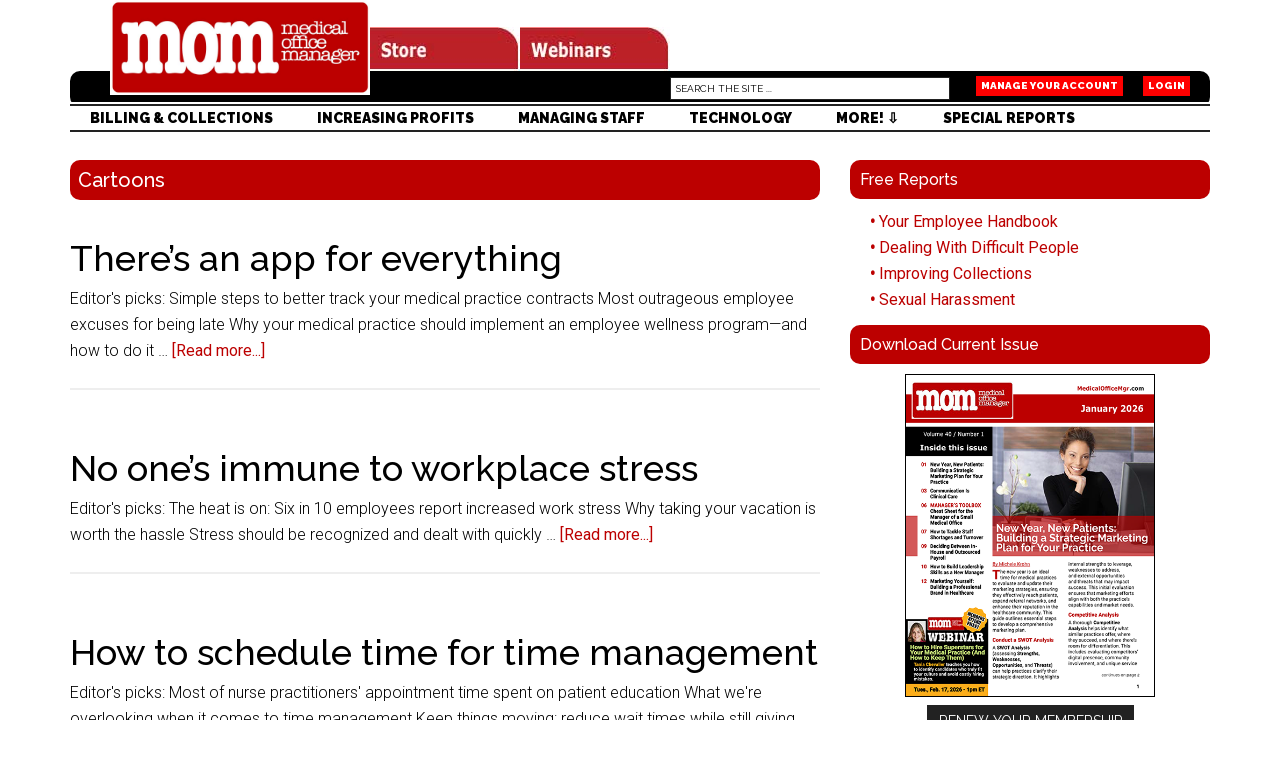

--- FILE ---
content_type: text/html; charset=UTF-8
request_url: https://www.medicalofficemgr.com/category/topics/cartoons/
body_size: 15102
content:
<!DOCTYPE html>
<html lang="en-US">
<head >
<meta charset="UTF-8" />
<meta name="viewport" content="width=device-width, initial-scale=1" />
<title>Cartoons</title>
<meta name='robots' content='max-image-preview:large' />
<link rel='dns-prefetch' href='//www.googletagmanager.com' />
<link rel='dns-prefetch' href='//fonts.googleapis.com' />
<link rel="alternate" type="application/rss+xml" title="Medical Office Manager &raquo; Feed" href="https://www.medicalofficemgr.com/feed/" />
<link rel="alternate" type="application/rss+xml" title="Medical Office Manager &raquo; Cartoons Category Feed" href="https://www.medicalofficemgr.com/category/topics/cartoons/feed/" />
<link rel="canonical" href="https://www.medicalofficemgr.com/category/topics/cartoons/" />
<style id='wp-img-auto-sizes-contain-inline-css'>
img:is([sizes=auto i],[sizes^="auto," i]){contain-intrinsic-size:3000px 1500px}
/*# sourceURL=wp-img-auto-sizes-contain-inline-css */
</style>
<link rel='stylesheet' id='wc-authorize-net-cim-credit-card-checkout-block-css' href='https://www.medicalofficemgr.com/wp-content/plugins/woocommerce-gateway-authorize-net-cim/assets/css/blocks/wc-authorize-net-cim-checkout-block.css?ver=3.10.14' media='all' />
<link rel='stylesheet' id='wc-authorize-net-cim-echeck-checkout-block-css' href='https://www.medicalofficemgr.com/wp-content/plugins/woocommerce-gateway-authorize-net-cim/assets/css/blocks/wc-authorize-net-cim-checkout-block.css?ver=3.10.14' media='all' />
<link rel='stylesheet' id='genesis-blocks-style-css-css' href='https://www.medicalofficemgr.com/wp-content/plugins/genesis-blocks/dist/style-blocks.build.css?ver=1765222676' media='all' />
<link rel='stylesheet' id='magazine-pro-css' href='https://www.medicalofficemgr.com/wp-content/themes/magazine-pro/style.css?ver=3.7.0' media='all' />
<style id='wp-emoji-styles-inline-css'>

	img.wp-smiley, img.emoji {
		display: inline !important;
		border: none !important;
		box-shadow: none !important;
		height: 1em !important;
		width: 1em !important;
		margin: 0 0.07em !important;
		vertical-align: -0.1em !important;
		background: none !important;
		padding: 0 !important;
	}
/*# sourceURL=wp-emoji-styles-inline-css */
</style>
<link rel='stylesheet' id='wp-block-library-css' href='https://www.medicalofficemgr.com/wp-includes/css/dist/block-library/style.min.css?ver=6.9' media='all' />
<link rel='stylesheet' id='wc-blocks-style-css' href='https://www.medicalofficemgr.com/wp-content/plugins/woocommerce/assets/client/blocks/wc-blocks.css?ver=wc-10.4.3' media='all' />
<style id='global-styles-inline-css'>
:root{--wp--preset--aspect-ratio--square: 1;--wp--preset--aspect-ratio--4-3: 4/3;--wp--preset--aspect-ratio--3-4: 3/4;--wp--preset--aspect-ratio--3-2: 3/2;--wp--preset--aspect-ratio--2-3: 2/3;--wp--preset--aspect-ratio--16-9: 16/9;--wp--preset--aspect-ratio--9-16: 9/16;--wp--preset--color--black: #000000;--wp--preset--color--cyan-bluish-gray: #abb8c3;--wp--preset--color--white: #ffffff;--wp--preset--color--pale-pink: #f78da7;--wp--preset--color--vivid-red: #cf2e2e;--wp--preset--color--luminous-vivid-orange: #ff6900;--wp--preset--color--luminous-vivid-amber: #fcb900;--wp--preset--color--light-green-cyan: #7bdcb5;--wp--preset--color--vivid-green-cyan: #00d084;--wp--preset--color--pale-cyan-blue: #8ed1fc;--wp--preset--color--vivid-cyan-blue: #0693e3;--wp--preset--color--vivid-purple: #9b51e0;--wp--preset--color--theme-primary: #008285;--wp--preset--color--theme-secondary: #008285;--wp--preset--gradient--vivid-cyan-blue-to-vivid-purple: linear-gradient(135deg,rgb(6,147,227) 0%,rgb(155,81,224) 100%);--wp--preset--gradient--light-green-cyan-to-vivid-green-cyan: linear-gradient(135deg,rgb(122,220,180) 0%,rgb(0,208,130) 100%);--wp--preset--gradient--luminous-vivid-amber-to-luminous-vivid-orange: linear-gradient(135deg,rgb(252,185,0) 0%,rgb(255,105,0) 100%);--wp--preset--gradient--luminous-vivid-orange-to-vivid-red: linear-gradient(135deg,rgb(255,105,0) 0%,rgb(207,46,46) 100%);--wp--preset--gradient--very-light-gray-to-cyan-bluish-gray: linear-gradient(135deg,rgb(238,238,238) 0%,rgb(169,184,195) 100%);--wp--preset--gradient--cool-to-warm-spectrum: linear-gradient(135deg,rgb(74,234,220) 0%,rgb(151,120,209) 20%,rgb(207,42,186) 40%,rgb(238,44,130) 60%,rgb(251,105,98) 80%,rgb(254,248,76) 100%);--wp--preset--gradient--blush-light-purple: linear-gradient(135deg,rgb(255,206,236) 0%,rgb(152,150,240) 100%);--wp--preset--gradient--blush-bordeaux: linear-gradient(135deg,rgb(254,205,165) 0%,rgb(254,45,45) 50%,rgb(107,0,62) 100%);--wp--preset--gradient--luminous-dusk: linear-gradient(135deg,rgb(255,203,112) 0%,rgb(199,81,192) 50%,rgb(65,88,208) 100%);--wp--preset--gradient--pale-ocean: linear-gradient(135deg,rgb(255,245,203) 0%,rgb(182,227,212) 50%,rgb(51,167,181) 100%);--wp--preset--gradient--electric-grass: linear-gradient(135deg,rgb(202,248,128) 0%,rgb(113,206,126) 100%);--wp--preset--gradient--midnight: linear-gradient(135deg,rgb(2,3,129) 0%,rgb(40,116,252) 100%);--wp--preset--font-size--small: 12px;--wp--preset--font-size--medium: 20px;--wp--preset--font-size--large: 20px;--wp--preset--font-size--x-large: 42px;--wp--preset--font-size--normal: 16px;--wp--preset--font-size--larger: 24px;--wp--preset--spacing--20: 0.44rem;--wp--preset--spacing--30: 0.67rem;--wp--preset--spacing--40: 1rem;--wp--preset--spacing--50: 1.5rem;--wp--preset--spacing--60: 2.25rem;--wp--preset--spacing--70: 3.38rem;--wp--preset--spacing--80: 5.06rem;--wp--preset--shadow--natural: 6px 6px 9px rgba(0, 0, 0, 0.2);--wp--preset--shadow--deep: 12px 12px 50px rgba(0, 0, 0, 0.4);--wp--preset--shadow--sharp: 6px 6px 0px rgba(0, 0, 0, 0.2);--wp--preset--shadow--outlined: 6px 6px 0px -3px rgb(255, 255, 255), 6px 6px rgb(0, 0, 0);--wp--preset--shadow--crisp: 6px 6px 0px rgb(0, 0, 0);}:where(.is-layout-flex){gap: 0.5em;}:where(.is-layout-grid){gap: 0.5em;}body .is-layout-flex{display: flex;}.is-layout-flex{flex-wrap: wrap;align-items: center;}.is-layout-flex > :is(*, div){margin: 0;}body .is-layout-grid{display: grid;}.is-layout-grid > :is(*, div){margin: 0;}:where(.wp-block-columns.is-layout-flex){gap: 2em;}:where(.wp-block-columns.is-layout-grid){gap: 2em;}:where(.wp-block-post-template.is-layout-flex){gap: 1.25em;}:where(.wp-block-post-template.is-layout-grid){gap: 1.25em;}.has-black-color{color: var(--wp--preset--color--black) !important;}.has-cyan-bluish-gray-color{color: var(--wp--preset--color--cyan-bluish-gray) !important;}.has-white-color{color: var(--wp--preset--color--white) !important;}.has-pale-pink-color{color: var(--wp--preset--color--pale-pink) !important;}.has-vivid-red-color{color: var(--wp--preset--color--vivid-red) !important;}.has-luminous-vivid-orange-color{color: var(--wp--preset--color--luminous-vivid-orange) !important;}.has-luminous-vivid-amber-color{color: var(--wp--preset--color--luminous-vivid-amber) !important;}.has-light-green-cyan-color{color: var(--wp--preset--color--light-green-cyan) !important;}.has-vivid-green-cyan-color{color: var(--wp--preset--color--vivid-green-cyan) !important;}.has-pale-cyan-blue-color{color: var(--wp--preset--color--pale-cyan-blue) !important;}.has-vivid-cyan-blue-color{color: var(--wp--preset--color--vivid-cyan-blue) !important;}.has-vivid-purple-color{color: var(--wp--preset--color--vivid-purple) !important;}.has-black-background-color{background-color: var(--wp--preset--color--black) !important;}.has-cyan-bluish-gray-background-color{background-color: var(--wp--preset--color--cyan-bluish-gray) !important;}.has-white-background-color{background-color: var(--wp--preset--color--white) !important;}.has-pale-pink-background-color{background-color: var(--wp--preset--color--pale-pink) !important;}.has-vivid-red-background-color{background-color: var(--wp--preset--color--vivid-red) !important;}.has-luminous-vivid-orange-background-color{background-color: var(--wp--preset--color--luminous-vivid-orange) !important;}.has-luminous-vivid-amber-background-color{background-color: var(--wp--preset--color--luminous-vivid-amber) !important;}.has-light-green-cyan-background-color{background-color: var(--wp--preset--color--light-green-cyan) !important;}.has-vivid-green-cyan-background-color{background-color: var(--wp--preset--color--vivid-green-cyan) !important;}.has-pale-cyan-blue-background-color{background-color: var(--wp--preset--color--pale-cyan-blue) !important;}.has-vivid-cyan-blue-background-color{background-color: var(--wp--preset--color--vivid-cyan-blue) !important;}.has-vivid-purple-background-color{background-color: var(--wp--preset--color--vivid-purple) !important;}.has-black-border-color{border-color: var(--wp--preset--color--black) !important;}.has-cyan-bluish-gray-border-color{border-color: var(--wp--preset--color--cyan-bluish-gray) !important;}.has-white-border-color{border-color: var(--wp--preset--color--white) !important;}.has-pale-pink-border-color{border-color: var(--wp--preset--color--pale-pink) !important;}.has-vivid-red-border-color{border-color: var(--wp--preset--color--vivid-red) !important;}.has-luminous-vivid-orange-border-color{border-color: var(--wp--preset--color--luminous-vivid-orange) !important;}.has-luminous-vivid-amber-border-color{border-color: var(--wp--preset--color--luminous-vivid-amber) !important;}.has-light-green-cyan-border-color{border-color: var(--wp--preset--color--light-green-cyan) !important;}.has-vivid-green-cyan-border-color{border-color: var(--wp--preset--color--vivid-green-cyan) !important;}.has-pale-cyan-blue-border-color{border-color: var(--wp--preset--color--pale-cyan-blue) !important;}.has-vivid-cyan-blue-border-color{border-color: var(--wp--preset--color--vivid-cyan-blue) !important;}.has-vivid-purple-border-color{border-color: var(--wp--preset--color--vivid-purple) !important;}.has-vivid-cyan-blue-to-vivid-purple-gradient-background{background: var(--wp--preset--gradient--vivid-cyan-blue-to-vivid-purple) !important;}.has-light-green-cyan-to-vivid-green-cyan-gradient-background{background: var(--wp--preset--gradient--light-green-cyan-to-vivid-green-cyan) !important;}.has-luminous-vivid-amber-to-luminous-vivid-orange-gradient-background{background: var(--wp--preset--gradient--luminous-vivid-amber-to-luminous-vivid-orange) !important;}.has-luminous-vivid-orange-to-vivid-red-gradient-background{background: var(--wp--preset--gradient--luminous-vivid-orange-to-vivid-red) !important;}.has-very-light-gray-to-cyan-bluish-gray-gradient-background{background: var(--wp--preset--gradient--very-light-gray-to-cyan-bluish-gray) !important;}.has-cool-to-warm-spectrum-gradient-background{background: var(--wp--preset--gradient--cool-to-warm-spectrum) !important;}.has-blush-light-purple-gradient-background{background: var(--wp--preset--gradient--blush-light-purple) !important;}.has-blush-bordeaux-gradient-background{background: var(--wp--preset--gradient--blush-bordeaux) !important;}.has-luminous-dusk-gradient-background{background: var(--wp--preset--gradient--luminous-dusk) !important;}.has-pale-ocean-gradient-background{background: var(--wp--preset--gradient--pale-ocean) !important;}.has-electric-grass-gradient-background{background: var(--wp--preset--gradient--electric-grass) !important;}.has-midnight-gradient-background{background: var(--wp--preset--gradient--midnight) !important;}.has-small-font-size{font-size: var(--wp--preset--font-size--small) !important;}.has-medium-font-size{font-size: var(--wp--preset--font-size--medium) !important;}.has-large-font-size{font-size: var(--wp--preset--font-size--large) !important;}.has-x-large-font-size{font-size: var(--wp--preset--font-size--x-large) !important;}
/*# sourceURL=global-styles-inline-css */
</style>

<style id='classic-theme-styles-inline-css'>
/*! This file is auto-generated */
.wp-block-button__link{color:#fff;background-color:#32373c;border-radius:9999px;box-shadow:none;text-decoration:none;padding:calc(.667em + 2px) calc(1.333em + 2px);font-size:1.125em}.wp-block-file__button{background:#32373c;color:#fff;text-decoration:none}
/*# sourceURL=/wp-includes/css/classic-themes.min.css */
</style>
<style id='sp-smart-post-global-root-inline-css'>
:root { --sp-smart-font-size-heading-1: 44px;  --sp-smart-font-size-heading-2: 32px;  --sp-smart-font-size-heading-3: 24px;  --sp-smart-font-size-heading-4: 22px;  --sp-smart-font-size-heading-5: 20px;  --sp-smart-font-size-heading-6: 18px;  --sp-smart-font-size-body-1: 18px;  --sp-smart-font-size-body-2: 16px;  --sp-smart-font-size-body-3: 14px;  --sp-smart-font-size-body-4: 12px;  --sp-smart-font-size-button-1: 18px;  --sp-smart-font-size-button-2: 16px;}:root{  --sp-smart-breakpoint-tablet: 1023px; --sp-smart-breakpoint-mobile: 767px; --smart-post-light-text: #FAFAFA; --smart-post-background: #FFFFFF; --smart-post-primary-light: #EBEBEB; --smart-post-primary: #999999; --smart-post-primary-dark: #1D1D1D; --smart-post-secondary: #0054FB; --smart-post-dark-2-text: #3E3E3E; --smart-post-dark-text: #0A0A0A; --smart-post-black: #000000;} :root {  --smart-post-shadow-subtle-1dp: 0px 1px 2px 0px rgba(0, 0, 0, 0.12); --smart-post-shadow-light-2dp: 0px 2px 4px 0px rgba(0, 0, 0, 0.14); --smart-post-shadow-medium-4dp: 0px 4px 6px 0px rgba(0, 0, 0, 0.16); --smart-post-shadow-strong-8dp: 0px 8px 18px 0px rgba(0, 0, 0, 0.18); --smart-post-shadow-deep-12dp: 0px 12px 17px 0px rgba(0, 0, 0, 0.20);  --smart-post-shadow-sharp-4dp: 4px 4px 0px 0px rgba(0, 0, 0, 0.25);}
/*# sourceURL=sp-smart-post-global-root-inline-css */
</style>
<link rel='stylesheet' id='wp-components-css' href='https://www.medicalofficemgr.com/wp-includes/css/dist/components/style.min.css?ver=6.9' media='all' />
<link rel='stylesheet' id='wp-preferences-css' href='https://www.medicalofficemgr.com/wp-includes/css/dist/preferences/style.min.css?ver=6.9' media='all' />
<link rel='stylesheet' id='wp-block-editor-css' href='https://www.medicalofficemgr.com/wp-includes/css/dist/block-editor/style.min.css?ver=6.9' media='all' />
<link rel='stylesheet' id='popup-maker-block-library-style-css' href='https://www.medicalofficemgr.com/wp-content/plugins/popup-maker/dist/packages/block-library-style.css?ver=dbea705cfafe089d65f1' media='all' />
<link rel='stylesheet' id='woocommerce-layout-css' href='https://www.medicalofficemgr.com/wp-content/plugins/woocommerce/assets/css/woocommerce-layout.css?ver=10.4.3' media='all' />
<link rel='stylesheet' id='woocommerce-smallscreen-css' href='https://www.medicalofficemgr.com/wp-content/plugins/woocommerce/assets/css/woocommerce-smallscreen.css?ver=10.4.3' media='only screen and (max-width: 1023px)' />
<link rel='stylesheet' id='woocommerce-general-css' href='https://www.medicalofficemgr.com/wp-content/plugins/woocommerce/assets/css/woocommerce.css?ver=10.4.3' media='all' />
<link rel='stylesheet' id='magazine-woocommerce-styles-css' href='https://www.medicalofficemgr.com/wp-content/themes/magazine-pro/lib/woocommerce/magazine-woocommerce.css?ver=3.7.0' media='screen' />
<style id='woocommerce-inline-inline-css'>
.woocommerce form .form-row .required { visibility: visible; }
/*# sourceURL=woocommerce-inline-inline-css */
</style>
<link rel='stylesheet' id='dashicons-css' href='https://www.medicalofficemgr.com/wp-includes/css/dashicons.min.css?ver=6.9' media='all' />
<link rel='stylesheet' id='magazine-pro-fonts-css' href='https://fonts.googleapis.com/css?family=Roboto%3A300%2C400%7CRaleway%3A400%2C500%2C900&#038;ver=3.7.0' media='all' />
<link rel='stylesheet' id='magazine-pro-gutenberg-css' href='https://www.medicalofficemgr.com/wp-content/themes/magazine-pro/lib/gutenberg/front-end.css?ver=3.7.0' media='all' />
<style id='magazine-pro-gutenberg-inline-css'>
.gb-block-post-grid .gb-block-post-grid-more-link:hover,
.gb-block-post-grid header .gb-block-post-grid-title a:hover {
	color: #008285;
}

.button-more-link.gb-block-post-grid .gb-block-post-grid-more-link:hover,
.gb-block-post-grid .is-grid .gb-block-post-grid-image a .gb-block-post-grid-date,
.site-container .wp-block-button .wp-block-button__link {
	background-color: #008285;
	color: #ffffff;
}

.button-more-link.gb-block-post-grid .gb-block-post-grid-more-link:hover,
.wp-block-button .wp-block-button__link:not(.has-background),
.wp-block-button .wp-block-button__link:not(.has-background):focus,
.wp-block-button .wp-block-button__link:not(.has-background):hover {
	color: #ffffff;
}

.site-container .wp-block-button.is-style-outline .wp-block-button__link {
	color: #008285;
}

.site-container .wp-block-button.is-style-outline .wp-block-button__link:focus,
.site-container .wp-block-button.is-style-outline .wp-block-button__link:hover {
	color: #23a5a8;
}

.site-container .wp-block-pullquote.is-style-solid-color {
	background-color: #008285;
}		.site-container .has-small-font-size {
			font-size: 12px;
		}		.site-container .has-normal-font-size {
			font-size: 16px;
		}		.site-container .has-large-font-size {
			font-size: 20px;
		}		.site-container .has-larger-font-size {
			font-size: 24px;
		}		.site-container .has-theme-primary-color,
		.site-container .wp-block-button .wp-block-button__link.has-theme-primary-color,
		.site-container .wp-block-button.is-style-outline .wp-block-button__link.has-theme-primary-color {
			color: #008285;
		}
		.site-container .has-theme-primary-background-color,
		.site-container .wp-block-button .wp-block-button__link.has-theme-primary-background-color,
		.site-container .wp-block-pullquote.is-style-solid-color.has-theme-primary-background-color {
			background-color: #008285;
		}		.site-container .has-theme-secondary-color,
		.site-container .wp-block-button .wp-block-button__link.has-theme-secondary-color,
		.site-container .wp-block-button.is-style-outline .wp-block-button__link.has-theme-secondary-color {
			color: #008285;
		}
		.site-container .has-theme-secondary-background-color,
		.site-container .wp-block-button .wp-block-button__link.has-theme-secondary-background-color,
		.site-container .wp-block-pullquote.is-style-solid-color.has-theme-secondary-background-color {
			background-color: #008285;
		}
/*# sourceURL=magazine-pro-gutenberg-inline-css */
</style>
<link rel='stylesheet' id='dflip-style-css' href='https://www.medicalofficemgr.com/wp-content/plugins/3d-flipbook-dflip-lite/assets/css/dflip.min.css?ver=2.4.20' media='all' />
<link rel='stylesheet' id='sv-wc-payment-gateway-payment-form-v5_15_12-css' href='https://www.medicalofficemgr.com/wp-content/plugins/woocommerce-gateway-authorize-net-cim/vendor/skyverge/wc-plugin-framework/woocommerce/payment-gateway/assets/css/frontend/sv-wc-payment-gateway-payment-form.min.css?ver=5.15.12' media='all' />
<script src="https://www.medicalofficemgr.com/wp-includes/js/jquery/jquery.min.js?ver=3.7.1" id="jquery-core-js"></script>
<script src="https://www.medicalofficemgr.com/wp-includes/js/jquery/jquery-migrate.min.js?ver=3.4.1" id="jquery-migrate-js"></script>
<script src="https://www.medicalofficemgr.com/wp-content/plugins/woocommerce/assets/js/jquery-blockui/jquery.blockUI.min.js?ver=2.7.0-wc.10.4.3" id="wc-jquery-blockui-js" defer data-wp-strategy="defer"></script>
<script id="wc-add-to-cart-js-extra">
var wc_add_to_cart_params = {"ajax_url":"/wp-admin/admin-ajax.php","wc_ajax_url":"/?wc-ajax=%%endpoint%%","i18n_view_cart":"View cart","cart_url":"https://www.medicalofficemgr.com/cart/","is_cart":"","cart_redirect_after_add":"no"};
//# sourceURL=wc-add-to-cart-js-extra
</script>
<script src="https://www.medicalofficemgr.com/wp-content/plugins/woocommerce/assets/js/frontend/add-to-cart.min.js?ver=10.4.3" id="wc-add-to-cart-js" defer data-wp-strategy="defer"></script>
<script src="https://www.medicalofficemgr.com/wp-content/plugins/woocommerce/assets/js/js-cookie/js.cookie.min.js?ver=2.1.4-wc.10.4.3" id="wc-js-cookie-js" defer data-wp-strategy="defer"></script>
<script id="woocommerce-js-extra">
var woocommerce_params = {"ajax_url":"/wp-admin/admin-ajax.php","wc_ajax_url":"/?wc-ajax=%%endpoint%%","i18n_password_show":"Show password","i18n_password_hide":"Hide password"};
//# sourceURL=woocommerce-js-extra
</script>
<script src="https://www.medicalofficemgr.com/wp-content/plugins/woocommerce/assets/js/frontend/woocommerce.min.js?ver=10.4.3" id="woocommerce-js" defer data-wp-strategy="defer"></script>

<!-- Google tag (gtag.js) snippet added by Site Kit -->
<!-- Google Analytics snippet added by Site Kit -->
<script src="https://www.googletagmanager.com/gtag/js?id=G-80TK1MK5GE" id="google_gtagjs-js" async></script>
<script id="google_gtagjs-js-after">
window.dataLayer = window.dataLayer || [];function gtag(){dataLayer.push(arguments);}
gtag("set","linker",{"domains":["www.medicalofficemgr.com"]});
gtag("js", new Date());
gtag("set", "developer_id.dZTNiMT", true);
gtag("config", "G-80TK1MK5GE");
//# sourceURL=google_gtagjs-js-after
</script>
<link rel="https://api.w.org/" href="https://www.medicalofficemgr.com/wp-json/" /><link rel="alternate" title="JSON" type="application/json" href="https://www.medicalofficemgr.com/wp-json/wp/v2/categories/5282" /><link rel="EditURI" type="application/rsd+xml" title="RSD" href="https://www.medicalofficemgr.com/xmlrpc.php?rsd" />
<meta name="generator" content="Site Kit by Google 1.170.0" /><link rel="icon" href="https://www.medicalofficemgr.com/wp-content/themes/magazine-pro/images/favicon.ico" />
<link rel="next" href="https://www.medicalofficemgr.com/category/topics/cartoons/page/2/" />
	<noscript><style>.woocommerce-product-gallery{ opacity: 1 !important; }</style></noscript>
			<style id="wp-custom-css">
			.category-headings .gb-post-grid-section-title {
	margin-bottom: 4px;
	padding: 0px;
	text-transform: uppercase!important;
	text-align: center!important;
	background-color: white!important;
}
.category-headings .gb-post-grid-section-title a {
	color: #bc0000;
	font-weight: bold;
}

.see-more .wp-block-button__link {
	padding: 0px!important;
	font-weight: bold;
}

.gb-block-post-grid {
	margin-bottom: 0px!important;
}

.bluebar {
	background-color: black;
	height: 36px;
	border-radius: 10px;
	margin-top: -24px;
}

.post-links .gb-block-post-grid-title a  {
	font-size: 12px!important;
	font-weight: bold!important;
	display: list-item;
	margin-left: 1em;
}
.post-links .gb-block-post-grid-title a:hover  {
	color: #bc0000!important;
}

.gb-block-post-grid .is-grid article {
	margin-bottom: 0px;
}

.pcp-carousel-wrapper .sp-pcp-carousel {
	padding-top: 0px!important;
	padding-bottom: 0px!important;
}

#tab-description h2 {
		display: none;
}
.related.products { display: none; }		</style>
		</head>
<body class="archive category category-cartoons category-5282 wp-embed-responsive wp-theme-genesis wp-child-theme-magazine-pro theme-genesis woocommerce-no-js header-full-width content-sidebar genesis-breadcrumbs-hidden genesis-footer-widgets-visible primary-nav" itemscope itemtype="https://schema.org/WebPage"><div class="site-container"><ul class="genesis-skip-link"><li><a href="#genesis-content" class="screen-reader-shortcut"> Skip to main content</a></li><li><a href="#genesis-nav-secondary" class="screen-reader-shortcut"> Skip to secondary menu</a></li><li><a href="#genesis-sidebar-primary" class="screen-reader-shortcut"> Skip to primary sidebar</a></li><li><a href="#genesis-footer-widgets" class="screen-reader-shortcut"> Skip to footer</a></li></ul><nav class="nav-primary" aria-label="Main" itemscope itemtype="https://schema.org/SiteNavigationElement" id="genesis-nav-primary"><div class="wrap"><ul id="menu-tab-menu" class="menu genesis-nav-menu menu-primary js-superfish"><li class="menu-item menu-item-type-custom menu-item-object-custom"><a href="/wp-login.php"><span id="minimenu" style="color: red;">LOGIN</span></a></li><li class="menu-item menu-item-type-custom menu-item-object-custom"><a href="/"><img src="/wp-content/menu/mom-logo.jpg" width="300" alt="Medical Office Manager" style="vertical-align: -24px; padding-left: 40px;" id="bigmenu"><span id="minimenu">HOME</span></a></li><li class="menu-item menu-item-type-custom menu-item-object-custom"><a href="/shop/"><img src="/wp-content/menu/mom-bookstore.jpg" alt="Book Store" id="bigmenu"><span id="minimenu">Book Store</span></a></li><li class="menu-item menu-item-type-custom menu-item-object-custom"><a href="/webinars/"><img src="/wp-content/menu/mom-webinars.jpg" alt="Webinars" id="bigmenu"><span id="minimenu">Webinars</span></a></li><li class="searchbox" id="bigmenu"><form class="search-form" method="get" action="https://www.medicalofficemgr.com/" role="search" itemprop="potentialAction" itemscope itemtype="https://schema.org/SearchAction"><label class="search-form-label screen-reader-text" for="searchform-1">Search the site ...</label><input class="search-form-input" type="search" name="s" id="searchform-1" placeholder="Search the site ..." itemprop="query-input"><input class="search-form-submit" type="submit" value="Search"><meta content="https://www.medicalofficemgr.com/?s={s}" itemprop="target"></form></li><li class="loginlogout" id="bigmenu"><a href="/wp-login.php">LOGIN</a></li><li class="loginlogout" id="bigmenu"><a href="/my-account/">Manage Your Account</a></li><div class="bluebar" id="bigmenu">&nbsp;</div></ul></div></nav><header class="site-header" itemscope itemtype="https://schema.org/WPHeader"><div class="wrap"><div class="title-area"><p class="site-title" itemprop="headline"><a href="https://www.medicalofficemgr.com/">Medical Office Manager</a></p></div></div></header><nav class="nav-secondary" aria-label="Secondary" id="genesis-nav-secondary" itemscope itemtype="https://schema.org/SiteNavigationElement"><div class="wrap"><ul id="menu-menu" class="menu genesis-nav-menu menu-secondary js-superfish"><li id="menu-item-19882" class="menu-item menu-item-type-taxonomy menu-item-object-category menu-item-19882"><a href="https://www.medicalofficemgr.com/category/topics/billing-collections/" itemprop="url"><span itemprop="name">Billing &amp; collections</span></a></li>
<li id="menu-item-11730" class="menu-item menu-item-type-taxonomy menu-item-object-category menu-item-11730"><a href="https://www.medicalofficemgr.com/category/topics/increasing-profits/" itemprop="url"><span itemprop="name">Increasing profits</span></a></li>
<li id="menu-item-11733" class="menu-item menu-item-type-taxonomy menu-item-object-category menu-item-11733"><a href="https://www.medicalofficemgr.com/category/topics/managing-staff/" itemprop="url"><span itemprop="name">Managing staff</span></a></li>
<li id="menu-item-11744" class="menu-item menu-item-type-taxonomy menu-item-object-category menu-item-11744"><a href="https://www.medicalofficemgr.com/category/topics/technology/" itemprop="url"><span itemprop="name">Technology</span></a></li>
<li id="menu-item-11713" class="menu-item menu-item-type-custom menu-item-object-custom current-menu-ancestor current-menu-parent menu-item-has-children menu-item-11713"><a href="#" itemprop="url"><span itemprop="name">More! ⇩</span></a>
<ul class="sub-menu">
	<li id="menu-item-25352" class="menu-item menu-item-type-custom menu-item-object-custom menu-item-25352"><a href="/newsletter-archive/" itemprop="url"><span itemprop="name">Newsletter Archive</span></a></li>
	<li id="menu-item-11740" class="menu-item menu-item-type-taxonomy menu-item-object-category current-menu-item menu-item-11740"><a href="https://www.medicalofficemgr.com/category/topics/cartoons/" aria-current="page" itemprop="url"><span itemprop="name">Cartoons</span></a></li>
	<li id="menu-item-19884" class="menu-item menu-item-type-taxonomy menu-item-object-category menu-item-19884"><a href="https://www.medicalofficemgr.com/category/topics/coding/" itemprop="url"><span itemprop="name">Coding</span></a></li>
	<li id="menu-item-11722" class="menu-item menu-item-type-taxonomy menu-item-object-category menu-item-11722"><a href="https://www.medicalofficemgr.com/category/topics/compliance/" itemprop="url"><span itemprop="name">Compliance</span></a></li>
	<li id="menu-item-19886" class="menu-item menu-item-type-taxonomy menu-item-object-category menu-item-19886"><a href="https://www.medicalofficemgr.com/category/topics/electronic-prescriptions/" itemprop="url"><span itemprop="name">Electronic prescriptions</span></a></li>
	<li id="menu-item-11726" class="menu-item menu-item-type-taxonomy menu-item-object-category menu-item-11726"><a href="https://www.medicalofficemgr.com/category/topics/employee-benefits/" itemprop="url"><span itemprop="name">Employee benefits</span></a></li>
	<li id="menu-item-19887" class="menu-item menu-item-type-taxonomy menu-item-object-category menu-item-19887"><a href="https://www.medicalofficemgr.com/category/topics/health-care-reform/" itemprop="url"><span itemprop="name">Health care reform</span></a></li>
	<li id="menu-item-19888" class="menu-item menu-item-type-taxonomy menu-item-object-category menu-item-19888"><a href="https://www.medicalofficemgr.com/category/topics/hipaa/" itemprop="url"><span itemprop="name">HIPAA</span></a></li>
	<li id="menu-item-19889" class="menu-item menu-item-type-taxonomy menu-item-object-category menu-item-19889"><a href="https://www.medicalofficemgr.com/category/topics/hiring/" itemprop="url"><span itemprop="name">Hiring</span></a></li>
	<li id="menu-item-19890" class="menu-item menu-item-type-taxonomy menu-item-object-category menu-item-19890"><a href="https://www.medicalofficemgr.com/category/topics/managing-patients/" itemprop="url"><span itemprop="name">Managing patients</span></a></li>
	<li id="menu-item-11734" class="menu-item menu-item-type-taxonomy menu-item-object-category menu-item-11734"><a href="https://www.medicalofficemgr.com/category/topics/managing-the-office/" itemprop="url"><span itemprop="name">Managing the office</span></a></li>
	<li id="menu-item-11736" class="menu-item menu-item-type-taxonomy menu-item-object-category menu-item-11736"><a href="https://www.medicalofficemgr.com/category/topics/marketing/" itemprop="url"><span itemprop="name">Marketing</span></a></li>
	<li id="menu-item-19891" class="menu-item menu-item-type-taxonomy menu-item-object-category menu-item-19891"><a href="https://www.medicalofficemgr.com/category/topics/productivity/" itemprop="url"><span itemprop="name">Productivity</span></a></li>
	<li id="menu-item-19892" class="menu-item menu-item-type-taxonomy menu-item-object-category menu-item-19892"><a href="https://www.medicalofficemgr.com/category/topics/purchasing-and-leasing/" itemprop="url"><span itemprop="name">Purchasing and leasing</span></a></li>
	<li id="menu-item-19893" class="menu-item menu-item-type-taxonomy menu-item-object-category menu-item-19893"><a href="https://www.medicalofficemgr.com/category/topics/reader-tips/" itemprop="url"><span itemprop="name">Reader tips</span></a></li>
	<li id="menu-item-19894" class="menu-item menu-item-type-taxonomy menu-item-object-category menu-item-19894"><a href="https://www.medicalofficemgr.com/category/topics/risk-management/" itemprop="url"><span itemprop="name">Risk management</span></a></li>
	<li id="menu-item-11746" class="menu-item menu-item-type-taxonomy menu-item-object-category menu-item-11746"><a href="https://www.medicalofficemgr.com/category/topics/termination/" itemprop="url"><span itemprop="name">Termination</span></a></li>
	<li id="menu-item-19895" class="menu-item menu-item-type-taxonomy menu-item-object-category menu-item-19895"><a href="https://www.medicalofficemgr.com/category/topics/working-with-physicians/" itemprop="url"><span itemprop="name">Working with physicians</span></a></li>
	<li id="menu-item-11721" class="menu-item menu-item-type-taxonomy menu-item-object-category menu-item-11721"><a href="https://www.medicalofficemgr.com/category/topics/workplace-safety/" itemprop="url"><span itemprop="name">Workplace Safety</span></a></li>
</ul>
</li>
<li id="menu-item-23533" class="menu-item menu-item-type-post_type menu-item-object-post menu-item-23533"><a href="https://www.medicalofficemgr.com/special-reports/" itemprop="url"><span itemprop="name">Special Reports</span></a></li>
</ul></div></nav><div class="site-inner"><div class="content-sidebar-wrap"><main class="content" id="genesis-content"><div class="archive-description taxonomy-archive-description taxonomy-description"><h1 class="archive-title">Cartoons</h1></div><article class="post-18175 post type-post status-publish format-standard category-cartoons entry" aria-label="There’s an app for everything" itemscope itemtype="https://schema.org/CreativeWork"><header class="entry-header"><h2 class="entry-title" itemprop="headline"><a class="entry-title-link" rel="bookmark" href="https://www.medicalofficemgr.com/theres-an-app-for-everything/">There’s an app for everything</a></h2>
<p class="entry-meta"><time class="entry-time" itemprop="datePublished" datetime="2018-02-16T16:06:05-08:00">February 16, 2018</time></p></header><div class="entry-content" itemprop="text"><p>Editor's picks:
 





Simple steps to better track your medical practice contracts






Most outrageous employee excuses for being late





Why your medical practice should implement an employee wellness program—and how to do it &#x02026; <a href="https://www.medicalofficemgr.com/theres-an-app-for-everything/" class="more-link">[Read more...] <span class="screen-reader-text">about There’s an app for everything</span></a></p></div></article><article class="post-18529 post type-post status-publish format-standard category-cartoons entry" aria-label="No one’s immune to workplace stress" itemscope itemtype="https://schema.org/CreativeWork"><header class="entry-header"><h2 class="entry-title" itemprop="headline"><a class="entry-title-link" rel="bookmark" href="https://www.medicalofficemgr.com/no-ones-immune-to-workplace-stress/">No one’s immune to workplace stress</a></h2>
<p class="entry-meta"><time class="entry-time" itemprop="datePublished" datetime="2017-12-15T16:06:23-08:00">December 15, 2017</time></p></header><div class="entry-content" itemprop="text"><p>Editor's picks:
 





The heat is on: Six in 10 employees report increased work stress






Why taking your vacation is worth the hassle





Stress should be recognized and dealt with quickly &#x02026; <a href="https://www.medicalofficemgr.com/no-ones-immune-to-workplace-stress/" class="more-link">[Read more...] <span class="screen-reader-text">about No one’s immune to workplace stress</span></a></p></div></article><article class="post-17873 post type-post status-publish format-standard category-cartoons tag-time-management entry" aria-label="How to schedule time for time management" itemscope itemtype="https://schema.org/CreativeWork"><header class="entry-header"><h2 class="entry-title" itemprop="headline"><a class="entry-title-link" rel="bookmark" href="https://www.medicalofficemgr.com/how-to-schedule-time-for-time-management/">How to schedule time for time management</a></h2>
<p class="entry-meta"><time class="entry-time" itemprop="datePublished" datetime="2017-09-04T15:06:20-07:00">September 4, 2017</time></p></header><div class="entry-content" itemprop="text"><p>Editor's picks:
 





Most of nurse practitioners' appointment time spent on patient education






What we're overlooking when it comes to time management





Keep things moving: reduce wait times while still giving patients the attention they deserve &#x02026; <a href="https://www.medicalofficemgr.com/how-to-schedule-time-for-time-management/" class="more-link">[Read more...] <span class="screen-reader-text">about How to schedule time for time management</span></a></p></div></article><article class="post-18161 post type-post status-publish format-standard category-cartoons tag-work-life-balance tag-summer tag-vacation entry" aria-label="Is this how you spent your summer vacation?" itemscope itemtype="https://schema.org/CreativeWork"><header class="entry-header"><h2 class="entry-title" itemprop="headline"><a class="entry-title-link" rel="bookmark" href="https://www.medicalofficemgr.com/is-this-how-you-spent-your-summer-vacation/">Is this how you spent your summer vacation?</a></h2>
<p class="entry-meta"><time class="entry-time" itemprop="datePublished" datetime="2017-08-25T15:06:00-07:00">August 25, 2017</time></p></header><div class="entry-content" itemprop="text"><p>Editor's picks:
 





Why taking your vacation is worth the hassle






How to schedule employee vacations for maximum efficiency and minimum conflict





This year's unused sick days become next year's personal days &#x02026; <a href="https://www.medicalofficemgr.com/is-this-how-you-spent-your-summer-vacation/" class="more-link">[Read more...] <span class="screen-reader-text">about Is this how you spent your summer vacation?</span></a></p></div></article><article class="post-17569 post type-post status-publish format-standard category-cartoons entry" aria-label="Career development" itemscope itemtype="https://schema.org/CreativeWork"><header class="entry-header"><h2 class="entry-title" itemprop="headline"><a class="entry-title-link" rel="bookmark" href="https://www.medicalofficemgr.com/career-development/">Career development</a></h2>
<p class="entry-meta"><time class="entry-time" itemprop="datePublished" datetime="2017-01-20T16:06:17-08:00">January 20, 2017</time></p></header><div class="entry-content" itemprop="text"><p>Related reading:
 





The surprising answer to what your staff really wants






Is your career headed nowhere?





What makes a successful practice manager &#x02026; <a href="https://www.medicalofficemgr.com/career-development/" class="more-link">[Read more...] <span class="screen-reader-text">about Career development</span></a></p></div></article><article class="post-18266 post type-post status-publish format-standard category-cartoons entry" aria-label="Some like it hot" itemscope itemtype="https://schema.org/CreativeWork"><header class="entry-header"><h2 class="entry-title" itemprop="headline"><a class="entry-title-link" rel="bookmark" href="https://www.medicalofficemgr.com/some-like-it-hot/">Some like it hot</a></h2>
<p class="entry-meta"><time class="entry-time" itemprop="datePublished" datetime="2017-01-13T16:06:49-08:00">January 13, 2017</time></p></header><div class="entry-content" itemprop="text"><p>Editor's picks:
 





How to end 3 costly kinds of office conflict






Decoding workplace personality conflicts





Resolving employee conflict &#x02026; <a href="https://www.medicalofficemgr.com/some-like-it-hot/" class="more-link">[Read more...] <span class="screen-reader-text">about Some like it hot</span></a></p></div></article><article class="post-17592 post type-post status-publish format-standard category-cartoons entry" aria-label="Protecting practice data" itemscope itemtype="https://schema.org/CreativeWork"><header class="entry-header"><h2 class="entry-title" itemprop="headline"><a class="entry-title-link" rel="bookmark" href="https://www.medicalofficemgr.com/protecting-practice-data/">Protecting practice data</a></h2>
<p class="entry-meta"><time class="entry-time" itemprop="datePublished" datetime="2017-01-06T16:06:20-08:00">January 6, 2017</time></p></header><div class="entry-content" itemprop="text"><p>Related reading:
 





HIPAA security can fail if the office doesn't take common-sense precautions






3 ways to more safely process patient payments and enhance overall security





Staff and remote access: more than patient information is at risk &#x02026; <a href="https://www.medicalofficemgr.com/protecting-practice-data/" class="more-link">[Read more...] <span class="screen-reader-text">about Protecting practice data</span></a></p></div></article><article class="post-18076 post type-post status-publish format-standard category-cartoons entry" aria-label="Interviewing job candidates" itemscope itemtype="https://schema.org/CreativeWork"><header class="entry-header"><h2 class="entry-title" itemprop="headline"><a class="entry-title-link" rel="bookmark" href="https://www.medicalofficemgr.com/interviewing-job-candidates-2/">Interviewing job candidates</a></h2>
<p class="entry-meta"><time class="entry-time" itemprop="datePublished" datetime="2016-12-09T16:06:10-08:00">December 9, 2016</time></p></header><div class="entry-content" itemprop="text"><p>Related reading:
 





Do you make this costly interviewing mistake?






Potential hires meet with staff as part of job interview





10 interview questions that reveal the true personality of every job applicant &#x02026; <a href="https://www.medicalofficemgr.com/interviewing-job-candidates-2/" class="more-link">[Read more...] <span class="screen-reader-text">about Interviewing job candidates</span></a></p></div></article><article class="post-17815 post type-post status-publish format-standard category-cartoons entry" aria-label="Marketing the practice" itemscope itemtype="https://schema.org/CreativeWork"><header class="entry-header"><h2 class="entry-title" itemprop="headline"><a class="entry-title-link" rel="bookmark" href="https://www.medicalofficemgr.com/marketing-the-practice/">Marketing the practice</a></h2>
<p class="entry-meta"><time class="entry-time" itemprop="datePublished" datetime="2016-12-02T16:06:30-08:00">December 2, 2016</time></p></header><div class="entry-content" itemprop="text"><p>Editor's picks:
 





For good marketing, try an open house






Indiana office uses billboards and TV to bring in a flood of new patients





Involving staff in marketing generates good ideas and sense of teamwork &#x02026; <a href="https://www.medicalofficemgr.com/marketing-the-practice/" class="more-link">[Read more...] <span class="screen-reader-text">about Marketing the practice</span></a></p></div></article><article class="post-17370 post type-post status-publish format-standard category-cartoons entry" aria-label="Employee morale" itemscope itemtype="https://schema.org/CreativeWork"><header class="entry-header"><h2 class="entry-title" itemprop="headline"><a class="entry-title-link" rel="bookmark" href="https://www.medicalofficemgr.com/employee-morale/">Employee morale</a></h2>
<p class="entry-meta"><time class="entry-time" itemprop="datePublished" datetime="2016-11-18T16:06:28-08:00">November 18, 2016</time></p></header><div class="entry-content" itemprop="text"><p>Editor's picks:
 





5 easy ways to boost employee morale






Try these no-cost ways to boost staff morale





Silly problems, silly solutions boost morale at Georgia practice &#x02026; <a href="https://www.medicalofficemgr.com/employee-morale/" class="more-link">[Read more...] <span class="screen-reader-text">about Employee morale</span></a></p></div></article><div class="archive-pagination pagination"><div class="pagination-next alignright"><a href="https://www.medicalofficemgr.com/category/topics/cartoons/page/2/" >Next Page &#x000BB;</a></div></div></main><aside class="sidebar sidebar-primary widget-area" role="complementary" aria-label="Primary Sidebar" itemscope itemtype="https://schema.org/WPSideBar" id="genesis-sidebar-primary"><h2 class="genesis-sidebar-title screen-reader-text">Primary Sidebar</h2><section id="custom_html-6" class="widget_text widget widget_custom_html"><div class="widget_text widget-wrap"><h3 class="widgettitle widget-title">Free Reports</h3>
<div class="textwidget custom-html-widget"><ul style="padding-left: 20px;">
	<a href="/free-reports/"><b>&bull;</b> Your Employee Handbook</a><br>
	<a href="/free-reports/"><b>&bull;</b> Dealing With Difficult People</a><br>
	<a href="/free-reports/"><b>&bull;</b> Improving Collections</a><br>
	<a href="/free-reports/"><b>&bull;</b> Sexual Harassment</a><br>
</ul>
</div></div></section>
<section id="custom_html-10" class="widget_text widget widget_custom_html"><div class="widget_text widget-wrap"><h3 class="widgettitle widget-title">Free Premium Reports</h3>
<div class="textwidget custom-html-widget"><ul style="padding-left: 20px;">
	<a href="/free-reports/"><b>&bull;</b> Your Employee Handbook</a><br>
	<a href="/free-reports/"><b>&bull;</b> Dealing With Difficult People</a><br>
	<a href="/free-reports/"><b>&bull;</b> Improving Collections</a><br>
	<a href="/free-reports/"><b>&bull;</b> Sexual Harassment</a><br>
</ul>
</div></div></section>
<section id="custom_html-3" class="widget_text widget widget_custom_html"><div class="widget_text widget-wrap"><h3 class="widgettitle widget-title">Download Current Issue</h3>
<div class="textwidget custom-html-widget"><center><a href="/current-issue"><img src="/wp-content/newsletters/images/MOM_01_2026.png" alt="Current Issue" width="250"></a><form action="/my-account/" method="get"><input type="submit" name="addtocart"  value="Renew your membership"/></form></center></div></div></section>
<section id="featured-post-2" class="widget featured-content featuredpost"><div class="widget-wrap"><h3 class="widgettitle widget-title">Recent Headlines</h3>
<article class="post-24017 post type-post status-publish format-standard has-post-thumbnail category-workplace-safety category-risk-management category-articles category-working-with-physicians category-managing-patients category-billing-collections category-top-story tag-managing-the-office tag-billing-collections tag-dispute tag-working-with-patients tag-difficult-patient entry" aria-label="How to deal with difficult patients and resolve conflicts"><header class="entry-header"><h4 class="entry-title" itemprop="headline"><a href="https://www.medicalofficemgr.com/how-to-deal-with-difficult-patients-and-resolve-conflicts/">How to deal with difficult patients and resolve conflicts</a></h4></header></article><article class="post-24667 post type-post status-publish format-standard has-post-thumbnail category-managing-patients category-increasing-profits category-your-career category-articles category-working-with-physicians category-productivity category-top-story tag-your-career tag-managing-staff tag-increasing-profits entry" aria-label="15 Questions to Ask Physicians as a New Medical Office Manager"><header class="entry-header"><h4 class="entry-title" itemprop="headline"><a href="https://www.medicalofficemgr.com/15-questions-to-ask-physicians-as-a-new-medical-office-manager/">15 Questions to Ask Physicians as a New Medical Office Manager</a></h4></header></article><article class="post-27611 post type-post status-publish format-standard has-post-thumbnail category-articles category-billing-collections category-top-story tag-compliance tag-billing-collections tag-increasing-profits tag-insurance entry" aria-label="Insurance Changes for 2026: How to Keep Your Practice Ahead"><header class="entry-header"><h4 class="entry-title" itemprop="headline"><a href="https://www.medicalofficemgr.com/insurance-changes-for-2026-how-to-keep-your-practice-ahead/">Insurance Changes for 2026: How to Keep Your Practice Ahead</a></h4></header></article><article class="post-25485 post type-post status-publish format-standard has-post-thumbnail category-productivity category-your-career category-available-for-nl category-articles category-open-content category-top-story tag-relax tag-self-care tag-your-career tag-wellness entry" aria-label="Taking Care of Yourself as the Work Pace Ramps Up"><header class="entry-header"><h4 class="entry-title" itemprop="headline"><a href="https://www.medicalofficemgr.com/taking-care-of-yourself-as-the-work-pace-ramps-up/">Taking Care of Yourself as the Work Pace Ramps Up</a></h4></header></article><article class="post-26350 post type-post status-publish format-standard has-post-thumbnail category-technology category-available-for-nl category-articles category-productivity category-purchasing-and-leasing category-top-story tag-quiet-office tag-technology tag-productivity tag-noisy-office entry" aria-label="How to Create a Calm, Focused Environment in a Small Office"><header class="entry-header"><h4 class="entry-title" itemprop="headline"><a href="https://www.medicalofficemgr.com/how-to-create-a-calm-focused-environment-in-a-small-office/">How to Create a Calm, Focused Environment in a Small Office</a></h4></header></article></div></section>
<section id="featured-post-3" class="widget featured-content featuredpost"><div class="widget-wrap"><h3 class="widgettitle widget-title">Your Career</h3>
<article class="post-24667 post type-post status-publish format-standard has-post-thumbnail category-managing-patients category-increasing-profits category-your-career category-articles category-working-with-physicians category-productivity category-top-story tag-your-career tag-managing-staff tag-increasing-profits entry" aria-label="15 Questions to Ask Physicians as a New Medical Office Manager"><header class="entry-header"><h4 class="entry-title" itemprop="headline"><a href="https://www.medicalofficemgr.com/15-questions-to-ask-physicians-as-a-new-medical-office-manager/">15 Questions to Ask Physicians as a New Medical Office Manager</a></h4></header></article><article class="post-25485 post type-post status-publish format-standard has-post-thumbnail category-productivity category-your-career category-available-for-nl category-articles category-open-content category-top-story tag-relax tag-self-care tag-your-career tag-wellness entry" aria-label="Taking Care of Yourself as the Work Pace Ramps Up"><header class="entry-header"><h4 class="entry-title" itemprop="headline"><a href="https://www.medicalofficemgr.com/taking-care-of-yourself-as-the-work-pace-ramps-up/">Taking Care of Yourself as the Work Pace Ramps Up</a></h4></header></article><article class="post-19697 post type-post status-publish format-standard has-post-thumbnail category-managing-patients category-productivity category-articles category-your-career category-managing-the-office category-managing-staff category-topics category-top-story tag-managing-patients tag-leadership tag-managing-staff tag-managing-the-office tag-technology tag-your-career entry" aria-label="3 steps to success for a new medical office manager"><header class="entry-header"><h4 class="entry-title" itemprop="headline"><a href="https://www.medicalofficemgr.com/3-steps-to-success-for-a-new-medical-office-manager/">3 steps to success for a new medical office manager</a></h4></header></article><article class="post-25558 post type-post status-publish format-standard has-post-thumbnail category-articles category-your-career category-top-story tag-humorbragging tag-your-career entry" aria-label="Humorbragging: Where Charm Meets Confidence"><header class="entry-header"><h4 class="entry-title" itemprop="headline"><a href="https://www.medicalofficemgr.com/humorbragging-where-charm-meets-confidence/">Humorbragging: Where Charm Meets Confidence</a></h4></header></article><article class="post-26083 post type-post status-publish format-standard has-post-thumbnail category-used-linkedin category-productivity category-articles category-your-career category-increasing-profits category-top-story entry" aria-label="How to Make Yourself More Valuable to Your Medical Practice"><header class="entry-header"><h4 class="entry-title" itemprop="headline"><a href="https://www.medicalofficemgr.com/how-to-make-yourself-more-valuable-to-your-medical-practice/">How to Make Yourself More Valuable to Your Medical Practice</a></h4></header></article></div></section>
<section id="custom_html-9" class="widget_text widget widget_custom_html"><div class="widget_text widget-wrap"><div class="textwidget custom-html-widget"><a href="/advertise-in-medical-office-manager/"><img src="/wp-content/uploads/2023/08/MOM-Your-ad-here.jpg" alt="Deliver Your Message"></a>
<br>
</div></div></section>
</aside></div></div><div class="footer-widgets" id="genesis-footer-widgets"><h2 class="genesis-sidebar-title screen-reader-text">Footer</h2><div class="wrap"><div class="widget-area footer-widgets-1 footer-widget-area"><section id="custom_html-2" class="widget_text widget widget_custom_html"><div class="widget_text widget-wrap"><div class="textwidget custom-html-widget"><style>
#footer-widgeted a, a:visited {
 font-weight: normal!important; 
 font-size: 12px!important;
 line-height: 1.6!important;
}
.grid-container {
  display: grid;
  grid-template-columns: auto auto auto;
}
.grid-item {  }
</style>
<center><a href="#"><font size="+1"><b>Return to the Top</b></font></a></center><br>
<div class="grid-container">
	<div class="grid-item"> 
<a href="/current-issue/">Download the Current issue</a><br>
<a href="/newsletter-archive/">Monthly Magazine Archive</a><br>
<a href="/advertise-in-medical-office-manager/">Advertise in Medical Office Manager</a><br>
<a href="/wp-content/uploads/2025/07/PLM-Media-Kit-2025_V2.pdf">Download Media Kit</a><br>
		<br>
	</div>
	<div class="grid-item">
<a href="/fom/">Become a Premium Member</a><br>
<a href="/wp-content/newsletters/2023/MOM-02-23-Special.pdf">Download a Sample Issue of MOM</a><br>
<a href="/my-account/">Renew your Medical Office Manager Membership</a><br>
<a href="/my-account/">Manage Your Account</a><br>
	</div>
	<div class="grid-item">
<a href="/contact/">Contact Medical Office Manager</a><br>
<a href="/about-us/">About Medical Office Manager</a><br>
<a href="/terms/">Terms &amp; Conditions</a><br>
<a href="/privacy/">Privacy Policy</a><br>
<a href="/contact/">Give Us Feedback</a><br>
	</div>
</div>
<br><br>
<center>Copyright &copy; 2025 Plain Language Media, LLLP &bull; <b>1-888-729-2315</b></center></div></div></section>
</div></div></div><footer class="site-footer" itemscope itemtype="https://schema.org/WPFooter"><div class="wrap"><p>Copyright &#xA9;&nbsp;2026 · <a href="http://my.studiopress.com/themes/magazine/">Magazine Pro</a> on <a href="https://www.studiopress.com/">Genesis Framework</a> · <a href="https://wordpress.org/">WordPress</a> · <a href="https://www.medicalofficemgr.com/wp-login.php">Log in</a></p></div></footer></div><script type="speculationrules">
{"prefetch":[{"source":"document","where":{"and":[{"href_matches":"/*"},{"not":{"href_matches":["/wp-*.php","/wp-admin/*","/wp-content/uploads/*","/wp-content/*","/wp-content/plugins/*","/wp-content/themes/magazine-pro/*","/wp-content/themes/genesis/*","/*\\?(.+)"]}},{"not":{"selector_matches":"a[rel~=\"nofollow\"]"}},{"not":{"selector_matches":".no-prefetch, .no-prefetch a"}}]},"eagerness":"conservative"}]}
</script>
			<style>.sp-smart-post-back-to-top-wrapper{cursor:pointer;position:fixed;bottom:30px;top:unset;background-color:var(--smart-post-secondary);color:#fff;display:flex;align-items:center;padding:8px;z-index:999}.sp-smart-post-back-to-top-wrapper.sp-position-button-right{left:unset;right:30px}.sp-smart-post-back-to-top-wrapper.sp-position-button-left{left:30px;right:unset}.sp-smart-post-back-to-top-wrapper .sp-smart-post-back-to-top-button{display:flex;align-items:center;justify-content:center}.sp-smart-post-back-to-top-wrapper .sp-smart-post-back-to-top-icon{width:25px;height:25px}</style>
			<style></style>
			<style></style>
			<div id="sp-smart-post-back-to-top-btn" class="sp-smart-post-back-to-top-wrapper sp-position-button-right sp-animation-fade-insp-scroll-smooth" data-transition="0.3" data-go-bottom="" data-animation="fade-in" style="opacity: 0;">
				<div class="sp-smart-post-back-to-top-content">
					<div class="sp-smart-post-back-to-top-button">
													<span class="sp-smart-post-back-to-top-icon"><svg xmlns="http://www.w3.org/2000/svg" width="24" height="24" viewBox="0 0 24 24" fill="none"><path d="M19 15.5L12 8.5L5 15.5" stroke="currentColor" stroke-width="2" stroke-miterlimit="10" stroke-linecap="round" stroke-linejoin="round"></path></svg></span>
																																			</div>
				</div>
			</div>
			<script type="text/javascript">
		function genesisBlocksShare( url, title, w, h ){
			var left = ( window.innerWidth / 2 )-( w / 2 );
			var top  = ( window.innerHeight / 2 )-( h / 2 );
			return window.open(url, title, 'toolbar=no, location=no, directories=no, status=no, menubar=no, scrollbars=no, resizable=no, copyhistory=no, width=600, height=600, top='+top+', left='+left);
		}
	</script>
	<script type="text/javascript">jQuery(function($){		function load_authorize_net_cim_credit_card_payment_form_handler() {
			window.wc_authorize_net_cim_credit_card_payment_form_handler = new WC_Authorize_Net_Payment_Form_Handler( {"plugin_id":"authorize_net_cim","id":"authorize_net_cim_credit_card","id_dasherized":"authorize-net-cim-credit-card","type":"credit-card","csc_required":true,"csc_required_for_tokens":false,"logging_enabled":false,"lightbox_enabled":false,"login_id":"69BU5Sksn","client_key":"4M24pT2y43suCbuA4N6H56AHZe8wQ2Jx3VQTYTmaySvq2xYZ8k6tC26zR9n3ygBY","general_error":"An error occurred, please try again or try an alternate form of payment.","ajax_url":"https:\/\/www.medicalofficemgr.com\/wp-admin\/admin-ajax.php","ajax_log_nonce":"b5bcdbab39","enabled_card_types":["visa","mastercard","amex","discover","dinersclub","jcb"]} );window.jQuery( document.body ).trigger( "update_checkout" );		}

		try {

			if ( 'undefined' !== typeof WC_Authorize_Net_Payment_Form_Handler ) {
				load_authorize_net_cim_credit_card_payment_form_handler();
			} else {
				window.jQuery( document.body ).on( 'wc_authorize_net_payment_form_handler_loaded', load_authorize_net_cim_credit_card_payment_form_handler );
			}

		} catch ( err ) {

			
		var errorName    = '',
		    errorMessage = '';

		if ( 'undefined' === typeof err || 0 === err.length || ! err ) {
			errorName    = 'A script error has occurred.';
			errorMessage = 'The script WC_Authorize_Net_Payment_Form_Handler could not be loaded.';
		} else {
			errorName    = 'undefined' !== typeof err.name    ? err.name    : '';
			errorMessage = 'undefined' !== typeof err.message ? err.message : '';
		}

		
		jQuery.post( 'https://www.medicalofficemgr.com/wp-admin/admin-ajax.php', {
			action:   'wc_authorize_net_cim_credit_card_payment_form_log_script_event',
			security: '66f1fb0c60',
			name:     errorName,
			message:  errorMessage,
		} );

				}
		});</script><script type="text/javascript">jQuery(function($){		function load_authorize_net_cim_echeck_payment_form_handler() {
			window.wc_authorize_net_cim_echeck_payment_form_handler = new WC_Authorize_Net_Payment_Form_Handler( {"plugin_id":"authorize_net_cim","id":"authorize_net_cim_echeck","id_dasherized":"authorize-net-cim-echeck","type":"echeck","csc_required":false,"csc_required_for_tokens":false,"logging_enabled":false,"lightbox_enabled":false,"login_id":"69BU5Sksn","client_key":"4M24pT2y43suCbuA4N6H56AHZe8wQ2Jx3VQTYTmaySvq2xYZ8k6tC26zR9n3ygBY","general_error":"An error occurred, please try again or try an alternate form of payment.","ajax_url":"https:\/\/www.medicalofficemgr.com\/wp-admin\/admin-ajax.php","ajax_log_nonce":"a23404502a"} );window.jQuery( document.body ).trigger( "update_checkout" );		}

		try {

			if ( 'undefined' !== typeof WC_Authorize_Net_Payment_Form_Handler ) {
				load_authorize_net_cim_echeck_payment_form_handler();
			} else {
				window.jQuery( document.body ).on( 'wc_authorize_net_payment_form_handler_loaded', load_authorize_net_cim_echeck_payment_form_handler );
			}

		} catch ( err ) {

			
		var errorName    = '',
		    errorMessage = '';

		if ( 'undefined' === typeof err || 0 === err.length || ! err ) {
			errorName    = 'A script error has occurred.';
			errorMessage = 'The script WC_Authorize_Net_Payment_Form_Handler could not be loaded.';
		} else {
			errorName    = 'undefined' !== typeof err.name    ? err.name    : '';
			errorMessage = 'undefined' !== typeof err.message ? err.message : '';
		}

		
		jQuery.post( 'https://www.medicalofficemgr.com/wp-admin/admin-ajax.php', {
			action:   'wc_authorize_net_cim_echeck_payment_form_log_script_event',
			security: 'e3eca60b14',
			name:     errorName,
			message:  errorMessage,
		} );

				}
		});</script>	<script>
		(function () {
			var c = document.body.className;
			c = c.replace(/woocommerce-no-js/, 'woocommerce-js');
			document.body.className = c;
		})();
	</script>
	        <script data-cfasync="false">
            window.dFlipLocation = 'https://www.medicalofficemgr.com/wp-content/plugins/3d-flipbook-dflip-lite/assets/';
            window.dFlipWPGlobal = {"text":{"toggleSound":"Turn on\/off Sound","toggleThumbnails":"Toggle Thumbnails","toggleOutline":"Toggle Outline\/Bookmark","previousPage":"Previous Page","nextPage":"Next Page","toggleFullscreen":"Toggle Fullscreen","zoomIn":"Zoom In","zoomOut":"Zoom Out","toggleHelp":"Toggle Help","singlePageMode":"Single Page Mode","doublePageMode":"Double Page Mode","downloadPDFFile":"Download PDF File","gotoFirstPage":"Goto First Page","gotoLastPage":"Goto Last Page","share":"Share","mailSubject":"I wanted you to see this FlipBook","mailBody":"Check out this site {{url}}","loading":"DearFlip: Loading "},"viewerType":"flipbook","moreControls":"download,pageMode,startPage,endPage,sound","hideControls":"","scrollWheel":"false","backgroundColor":"#777","backgroundImage":"","height":"auto","paddingLeft":"20","paddingRight":"20","controlsPosition":"bottom","duration":800,"soundEnable":"true","enableDownload":"true","showSearchControl":"false","showPrintControl":"false","enableAnnotation":false,"enableAnalytics":"false","webgl":"true","hard":"none","maxTextureSize":"1600","rangeChunkSize":"524288","zoomRatio":1.5,"stiffness":3,"pageMode":"0","singlePageMode":"0","pageSize":"0","autoPlay":"false","autoPlayDuration":5000,"autoPlayStart":"false","linkTarget":"2","sharePrefix":"flipbook-"};
        </script>
      <script id="pcp-likes-public-js-js-extra">
var simpleLikes = {"ajaxurl":"https://www.medicalofficemgr.com/wp-admin/admin-ajax.php","like":"Like","unlike":"Unlike"};
//# sourceURL=pcp-likes-public-js-js-extra
</script>
<script src="https://www.medicalofficemgr.com/wp-content/plugins/smart-post-show-pro/public/assets/js/pcp-likes-public.min.js?ver=3.3.0" id="pcp-likes-public-js-js"></script>
<script src="https://www.medicalofficemgr.com/wp-content/plugins/genesis-blocks/dist/assets/js/dismiss.js?ver=1765222676" id="genesis-blocks-dismiss-js-js"></script>
<script src="https://www.medicalofficemgr.com/wp-includes/js/hoverIntent.min.js?ver=1.10.2" id="hoverIntent-js"></script>
<script src="https://www.medicalofficemgr.com/wp-content/themes/genesis/lib/js/menu/superfish.min.js?ver=1.7.10" id="superfish-js"></script>
<script src="https://www.medicalofficemgr.com/wp-content/themes/genesis/lib/js/menu/superfish.args.min.js?ver=3.6.1" id="superfish-args-js"></script>
<script src="https://www.medicalofficemgr.com/wp-content/themes/genesis/lib/js/skip-links.min.js?ver=3.6.1" id="skip-links-js"></script>
<script src="https://www.medicalofficemgr.com/wp-content/themes/magazine-pro/js/move-entry-dates.js?ver=1.1.0" id="magazine-pro-move-entry-dates-js"></script>
<script id="magazine-pro-responsive-menu-js-extra">
var genesis_responsive_menu = {"mainMenu":"\u003Cimg src=\"/wp-content/menu/mom-logo.jpg\" id=\"minilogo\"\u003E Menu","subMenu":"Submenu","menuClasses":{"combine":[".nav-primary",".nav-header",".nav-secondary"]}};
//# sourceURL=magazine-pro-responsive-menu-js-extra
</script>
<script src="https://www.medicalofficemgr.com/wp-content/themes/magazine-pro/js/responsive-menus.min.js?ver=3.7.0" id="magazine-pro-responsive-menu-js"></script>
<script src="https://www.medicalofficemgr.com/wp-content/plugins/3d-flipbook-dflip-lite/assets/js/dflip.min.js?ver=2.4.20" id="dflip-script-js"></script>
<script src="https://www.medicalofficemgr.com/wp-content/plugins/woocommerce/assets/js/jquery-payment/jquery.payment.min.js?ver=3.0.0-wc.10.4.3" id="wc-jquery-payment-js" data-wp-strategy="defer"></script>
<script id="sv-wc-payment-gateway-payment-form-v5_15_12-js-extra">
var sv_wc_payment_gateway_payment_form_params = {"order_button_text":"Place order","card_number_missing":"Card number is missing","card_number_invalid":"Card number is invalid","card_number_digits_invalid":"Card number is invalid (only digits allowed)","card_number_length_invalid":"Card number is invalid (wrong length)","card_type_invalid":"Card is invalid","card_type_invalid_specific_type":"{card_type} card is invalid","cvv_missing":"Card security code is missing","cvv_digits_invalid":"Card security code is invalid (only digits are allowed)","cvv_length_invalid":"Card security code is invalid (must be 3 or 4 digits)","card_exp_date_invalid":"Card expiration date is invalid","check_number_digits_invalid":"Check Number is invalid (only digits are allowed)","check_number_missing":"Check Number is missing","drivers_license_state_missing":"Driver's license state is missing","drivers_license_number_missing":"Driver's license number is missing","drivers_license_number_invalid":"Driver's license number is invalid","account_number_missing":"Account Number is missing","account_number_invalid":"Account Number is invalid (only digits are allowed)","account_number_length_invalid":"Account Number is invalid (must be between 5 and 17 digits)","routing_number_missing":"Routing Number is missing","routing_number_digits_invalid":"Routing Number is invalid (only digits are allowed)","routing_number_length_invalid":"Routing Number is invalid (must be 9 digits)"};
//# sourceURL=sv-wc-payment-gateway-payment-form-v5_15_12-js-extra
</script>
<script src="https://www.medicalofficemgr.com/wp-content/plugins/woocommerce-gateway-authorize-net-cim/vendor/skyverge/wc-plugin-framework/woocommerce/payment-gateway/assets/dist/frontend/sv-wc-payment-gateway-payment-form.js?ver=5.15.12" id="sv-wc-payment-gateway-payment-form-v5_15_12-js"></script>
<script src="https://www.medicalofficemgr.com/wp-content/plugins/woocommerce/assets/js/sourcebuster/sourcebuster.min.js?ver=10.4.3" id="sourcebuster-js-js"></script>
<script id="wc-order-attribution-js-extra">
var wc_order_attribution = {"params":{"lifetime":1.0e-5,"session":30,"base64":false,"ajaxurl":"https://www.medicalofficemgr.com/wp-admin/admin-ajax.php","prefix":"wc_order_attribution_","allowTracking":true},"fields":{"source_type":"current.typ","referrer":"current_add.rf","utm_campaign":"current.cmp","utm_source":"current.src","utm_medium":"current.mdm","utm_content":"current.cnt","utm_id":"current.id","utm_term":"current.trm","utm_source_platform":"current.plt","utm_creative_format":"current.fmt","utm_marketing_tactic":"current.tct","session_entry":"current_add.ep","session_start_time":"current_add.fd","session_pages":"session.pgs","session_count":"udata.vst","user_agent":"udata.uag"}};
//# sourceURL=wc-order-attribution-js-extra
</script>
<script src="https://www.medicalofficemgr.com/wp-content/plugins/woocommerce/assets/js/frontend/order-attribution.min.js?ver=10.4.3" id="wc-order-attribution-js"></script>
<script src="https://www.medicalofficemgr.com/wp-content/plugins/smart-post-show-pro/blocks/assets/js/back-to-top.js?ver=3.3.0" id="sp-smart-post-back-to-top-js"></script>
<script id="wp-emoji-settings" type="application/json">
{"baseUrl":"https://s.w.org/images/core/emoji/17.0.2/72x72/","ext":".png","svgUrl":"https://s.w.org/images/core/emoji/17.0.2/svg/","svgExt":".svg","source":{"concatemoji":"https://www.medicalofficemgr.com/wp-includes/js/wp-emoji-release.min.js?ver=6.9"}}
</script>
<script type="module">
/*! This file is auto-generated */
const a=JSON.parse(document.getElementById("wp-emoji-settings").textContent),o=(window._wpemojiSettings=a,"wpEmojiSettingsSupports"),s=["flag","emoji"];function i(e){try{var t={supportTests:e,timestamp:(new Date).valueOf()};sessionStorage.setItem(o,JSON.stringify(t))}catch(e){}}function c(e,t,n){e.clearRect(0,0,e.canvas.width,e.canvas.height),e.fillText(t,0,0);t=new Uint32Array(e.getImageData(0,0,e.canvas.width,e.canvas.height).data);e.clearRect(0,0,e.canvas.width,e.canvas.height),e.fillText(n,0,0);const a=new Uint32Array(e.getImageData(0,0,e.canvas.width,e.canvas.height).data);return t.every((e,t)=>e===a[t])}function p(e,t){e.clearRect(0,0,e.canvas.width,e.canvas.height),e.fillText(t,0,0);var n=e.getImageData(16,16,1,1);for(let e=0;e<n.data.length;e++)if(0!==n.data[e])return!1;return!0}function u(e,t,n,a){switch(t){case"flag":return n(e,"\ud83c\udff3\ufe0f\u200d\u26a7\ufe0f","\ud83c\udff3\ufe0f\u200b\u26a7\ufe0f")?!1:!n(e,"\ud83c\udde8\ud83c\uddf6","\ud83c\udde8\u200b\ud83c\uddf6")&&!n(e,"\ud83c\udff4\udb40\udc67\udb40\udc62\udb40\udc65\udb40\udc6e\udb40\udc67\udb40\udc7f","\ud83c\udff4\u200b\udb40\udc67\u200b\udb40\udc62\u200b\udb40\udc65\u200b\udb40\udc6e\u200b\udb40\udc67\u200b\udb40\udc7f");case"emoji":return!a(e,"\ud83e\u1fac8")}return!1}function f(e,t,n,a){let r;const o=(r="undefined"!=typeof WorkerGlobalScope&&self instanceof WorkerGlobalScope?new OffscreenCanvas(300,150):document.createElement("canvas")).getContext("2d",{willReadFrequently:!0}),s=(o.textBaseline="top",o.font="600 32px Arial",{});return e.forEach(e=>{s[e]=t(o,e,n,a)}),s}function r(e){var t=document.createElement("script");t.src=e,t.defer=!0,document.head.appendChild(t)}a.supports={everything:!0,everythingExceptFlag:!0},new Promise(t=>{let n=function(){try{var e=JSON.parse(sessionStorage.getItem(o));if("object"==typeof e&&"number"==typeof e.timestamp&&(new Date).valueOf()<e.timestamp+604800&&"object"==typeof e.supportTests)return e.supportTests}catch(e){}return null}();if(!n){if("undefined"!=typeof Worker&&"undefined"!=typeof OffscreenCanvas&&"undefined"!=typeof URL&&URL.createObjectURL&&"undefined"!=typeof Blob)try{var e="postMessage("+f.toString()+"("+[JSON.stringify(s),u.toString(),c.toString(),p.toString()].join(",")+"));",a=new Blob([e],{type:"text/javascript"});const r=new Worker(URL.createObjectURL(a),{name:"wpTestEmojiSupports"});return void(r.onmessage=e=>{i(n=e.data),r.terminate(),t(n)})}catch(e){}i(n=f(s,u,c,p))}t(n)}).then(e=>{for(const n in e)a.supports[n]=e[n],a.supports.everything=a.supports.everything&&a.supports[n],"flag"!==n&&(a.supports.everythingExceptFlag=a.supports.everythingExceptFlag&&a.supports[n]);var t;a.supports.everythingExceptFlag=a.supports.everythingExceptFlag&&!a.supports.flag,a.supports.everything||((t=a.source||{}).concatemoji?r(t.concatemoji):t.wpemoji&&t.twemoji&&(r(t.twemoji),r(t.wpemoji)))});
//# sourceURL=https://www.medicalofficemgr.com/wp-includes/js/wp-emoji-loader.min.js
</script>
<script>(function(){function c(){var b=a.contentDocument||a.contentWindow.document;if(b){var d=b.createElement('script');d.innerHTML="window.__CF$cv$params={r:'9be750449d02fda9',t:'MTc2ODUwMDQ1NS4wMDAwMDA='};var a=document.createElement('script');a.nonce='';a.src='/cdn-cgi/challenge-platform/scripts/jsd/main.js';document.getElementsByTagName('head')[0].appendChild(a);";b.getElementsByTagName('head')[0].appendChild(d)}}if(document.body){var a=document.createElement('iframe');a.height=1;a.width=1;a.style.position='absolute';a.style.top=0;a.style.left=0;a.style.border='none';a.style.visibility='hidden';document.body.appendChild(a);if('loading'!==document.readyState)c();else if(window.addEventListener)document.addEventListener('DOMContentLoaded',c);else{var e=document.onreadystatechange||function(){};document.onreadystatechange=function(b){e(b);'loading'!==document.readyState&&(document.onreadystatechange=e,c())}}}})();</script></body></html>
